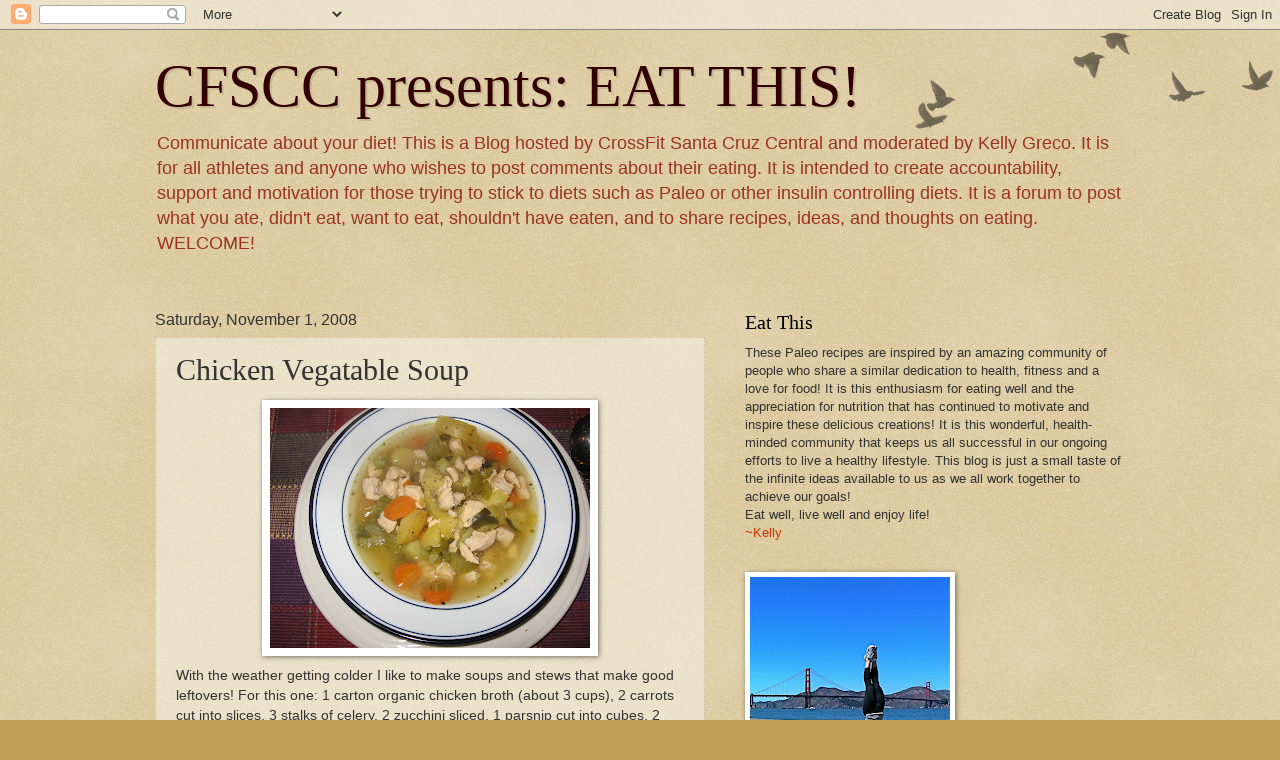

--- FILE ---
content_type: text/html; charset=UTF-8
request_url: https://cfscceat.blogspot.com/2008/11/chicken-vegatable-soup.html?showComment=1225685520000
body_size: 14138
content:
<!DOCTYPE html>
<html class='v2' dir='ltr' lang='en'>
<head>
<link href='https://www.blogger.com/static/v1/widgets/335934321-css_bundle_v2.css' rel='stylesheet' type='text/css'/>
<meta content='width=1100' name='viewport'/>
<meta content='text/html; charset=UTF-8' http-equiv='Content-Type'/>
<meta content='blogger' name='generator'/>
<link href='https://cfscceat.blogspot.com/favicon.ico' rel='icon' type='image/x-icon'/>
<link href='http://cfscceat.blogspot.com/2008/11/chicken-vegatable-soup.html' rel='canonical'/>
<link rel="alternate" type="application/atom+xml" title="CFSCC presents: EAT THIS! - Atom" href="https://cfscceat.blogspot.com/feeds/posts/default" />
<link rel="alternate" type="application/rss+xml" title="CFSCC presents: EAT THIS! - RSS" href="https://cfscceat.blogspot.com/feeds/posts/default?alt=rss" />
<link rel="service.post" type="application/atom+xml" title="CFSCC presents: EAT THIS! - Atom" href="https://www.blogger.com/feeds/7494964257918142100/posts/default" />

<link rel="alternate" type="application/atom+xml" title="CFSCC presents: EAT THIS! - Atom" href="https://cfscceat.blogspot.com/feeds/8485428085511468180/comments/default" />
<!--Can't find substitution for tag [blog.ieCssRetrofitLinks]-->
<link href='https://blogger.googleusercontent.com/img/b/R29vZ2xl/AVvXsEiAMDEoXNptR0OozL0ScSXg6XJ1COxihWImjgvyIKQJAuowc5AikuMu4IV7MK8tW58qW5nsZjJ3953NbA72POGyMay1dMoXjhf7c26OxZqjmABRTuG8QAUw2Uw1qTtVnO-eYTeQ_sRLBGPa/s320/IMG_1457.JPG' rel='image_src'/>
<meta content='http://cfscceat.blogspot.com/2008/11/chicken-vegatable-soup.html' property='og:url'/>
<meta content='Chicken Vegatable Soup' property='og:title'/>
<meta content=' With the weather getting colder I like to make soups and stews that make good leftovers!  For this one: 1 carton organic chicken broth (abo...' property='og:description'/>
<meta content='https://blogger.googleusercontent.com/img/b/R29vZ2xl/AVvXsEiAMDEoXNptR0OozL0ScSXg6XJ1COxihWImjgvyIKQJAuowc5AikuMu4IV7MK8tW58qW5nsZjJ3953NbA72POGyMay1dMoXjhf7c26OxZqjmABRTuG8QAUw2Uw1qTtVnO-eYTeQ_sRLBGPa/w1200-h630-p-k-no-nu/IMG_1457.JPG' property='og:image'/>
<title>CFSCC presents: EAT THIS!: Chicken Vegatable Soup</title>
<style id='page-skin-1' type='text/css'><!--
/*
-----------------------------------------------
Blogger Template Style
Name:     Watermark
Designer: Blogger
URL:      www.blogger.com
----------------------------------------------- */
/* Use this with templates/1ktemplate-*.html */
/* Content
----------------------------------------------- */
body {
font: normal normal 14px Arial, Tahoma, Helvetica, FreeSans, sans-serif;
color: #333333;
background: #c0a154 url(https://resources.blogblog.com/blogblog/data/1kt/watermark/body_background_birds.png) repeat scroll top left;
}
html body .content-outer {
min-width: 0;
max-width: 100%;
width: 100%;
}
.content-outer {
font-size: 92%;
}
a:link {
text-decoration:none;
color: #cc3300;
}
a:visited {
text-decoration:none;
color: #993222;
}
a:hover {
text-decoration:underline;
color: #ff3200;
}
.body-fauxcolumns .cap-top {
margin-top: 30px;
background: transparent url(https://resources.blogblog.com/blogblog/data/1kt/watermark/body_overlay_birds.png) no-repeat scroll top right;
height: 121px;
}
.content-inner {
padding: 0;
}
/* Header
----------------------------------------------- */
.header-inner .Header .titlewrapper,
.header-inner .Header .descriptionwrapper {
padding-left: 20px;
padding-right: 20px;
}
.Header h1 {
font: normal normal 60px Georgia, Utopia, 'Palatino Linotype', Palatino, serif;
color: #330000;
text-shadow: 2px 2px rgba(0, 0, 0, .1);
}
.Header h1 a {
color: #330000;
}
.Header .description {
font-size: 140%;
color: #993222;
}
/* Tabs
----------------------------------------------- */
.tabs-inner .section {
margin: 0 20px;
}
.tabs-inner .PageList, .tabs-inner .LinkList, .tabs-inner .Labels {
margin-left: -11px;
margin-right: -11px;
background-color: transparent;
border-top: 0 solid #ffffff;
border-bottom: 0 solid #ffffff;
-moz-box-shadow: 0 0 0 rgba(0, 0, 0, .3);
-webkit-box-shadow: 0 0 0 rgba(0, 0, 0, .3);
-goog-ms-box-shadow: 0 0 0 rgba(0, 0, 0, .3);
box-shadow: 0 0 0 rgba(0, 0, 0, .3);
}
.tabs-inner .PageList .widget-content,
.tabs-inner .LinkList .widget-content,
.tabs-inner .Labels .widget-content {
margin: -3px -11px;
background: transparent none  no-repeat scroll right;
}
.tabs-inner .widget ul {
padding: 2px 25px;
max-height: 34px;
background: transparent none no-repeat scroll left;
}
.tabs-inner .widget li {
border: none;
}
.tabs-inner .widget li a {
display: inline-block;
padding: .25em 1em;
font: normal normal 20px Georgia, Utopia, 'Palatino Linotype', Palatino, serif;
color: #cc3300;
border-right: 1px solid #c0a154;
}
.tabs-inner .widget li:first-child a {
border-left: 1px solid #c0a154;
}
.tabs-inner .widget li.selected a, .tabs-inner .widget li a:hover {
color: #000000;
}
/* Headings
----------------------------------------------- */
h2 {
font: normal normal 20px Georgia, Utopia, 'Palatino Linotype', Palatino, serif;
color: #000000;
margin: 0 0 .5em;
}
h2.date-header {
font: normal normal 16px Arial, Tahoma, Helvetica, FreeSans, sans-serif;
color: #333333;
}
/* Main
----------------------------------------------- */
.main-inner .column-center-inner,
.main-inner .column-left-inner,
.main-inner .column-right-inner {
padding: 0 5px;
}
.main-outer {
margin-top: 0;
background: transparent none no-repeat scroll top left;
}
.main-inner {
padding-top: 30px;
}
.main-cap-top {
position: relative;
}
.main-cap-top .cap-right {
position: absolute;
height: 0;
width: 100%;
bottom: 0;
background: transparent none repeat-x scroll bottom center;
}
.main-cap-top .cap-left {
position: absolute;
height: 245px;
width: 280px;
right: 0;
bottom: 0;
background: transparent none no-repeat scroll bottom left;
}
/* Posts
----------------------------------------------- */
.post-outer {
padding: 15px 20px;
margin: 0 0 25px;
background: transparent url(https://resources.blogblog.com/blogblog/data/1kt/watermark/post_background_birds.png) repeat scroll top left;
_background-image: none;
border: dotted 1px #ccbb99;
-moz-box-shadow: 0 0 0 rgba(0, 0, 0, .1);
-webkit-box-shadow: 0 0 0 rgba(0, 0, 0, .1);
-goog-ms-box-shadow: 0 0 0 rgba(0, 0, 0, .1);
box-shadow: 0 0 0 rgba(0, 0, 0, .1);
}
h3.post-title {
font: normal normal 30px Georgia, Utopia, 'Palatino Linotype', Palatino, serif;
margin: 0;
}
.comments h4 {
font: normal normal 30px Georgia, Utopia, 'Palatino Linotype', Palatino, serif;
margin: 1em 0 0;
}
.post-body {
font-size: 105%;
line-height: 1.5;
position: relative;
}
.post-header {
margin: 0 0 1em;
color: #330000;
}
.post-footer {
margin: 10px 0 0;
padding: 10px 0 0;
color: #330000;
border-top: dashed 1px #777777;
}
#blog-pager {
font-size: 140%
}
#comments .comment-author {
padding-top: 1.5em;
border-top: dashed 1px #777777;
background-position: 0 1.5em;
}
#comments .comment-author:first-child {
padding-top: 0;
border-top: none;
}
.avatar-image-container {
margin: .2em 0 0;
}
/* Comments
----------------------------------------------- */
.comments .comments-content .icon.blog-author {
background-repeat: no-repeat;
background-image: url([data-uri]);
}
.comments .comments-content .loadmore a {
border-top: 1px solid #777777;
border-bottom: 1px solid #777777;
}
.comments .continue {
border-top: 2px solid #777777;
}
/* Widgets
----------------------------------------------- */
.widget ul, .widget #ArchiveList ul.flat {
padding: 0;
list-style: none;
}
.widget ul li, .widget #ArchiveList ul.flat li {
padding: .35em 0;
text-indent: 0;
border-top: dashed 1px #777777;
}
.widget ul li:first-child, .widget #ArchiveList ul.flat li:first-child {
border-top: none;
}
.widget .post-body ul {
list-style: disc;
}
.widget .post-body ul li {
border: none;
}
.widget .zippy {
color: #777777;
}
.post-body img, .post-body .tr-caption-container, .Profile img, .Image img,
.BlogList .item-thumbnail img {
padding: 5px;
background: #fff;
-moz-box-shadow: 1px 1px 5px rgba(0, 0, 0, .5);
-webkit-box-shadow: 1px 1px 5px rgba(0, 0, 0, .5);
-goog-ms-box-shadow: 1px 1px 5px rgba(0, 0, 0, .5);
box-shadow: 1px 1px 5px rgba(0, 0, 0, .5);
}
.post-body img, .post-body .tr-caption-container {
padding: 8px;
}
.post-body .tr-caption-container {
color: #333333;
}
.post-body .tr-caption-container img {
padding: 0;
background: transparent;
border: none;
-moz-box-shadow: 0 0 0 rgba(0, 0, 0, .1);
-webkit-box-shadow: 0 0 0 rgba(0, 0, 0, .1);
-goog-ms-box-shadow: 0 0 0 rgba(0, 0, 0, .1);
box-shadow: 0 0 0 rgba(0, 0, 0, .1);
}
/* Footer
----------------------------------------------- */
.footer-outer {
color:#ccbb99;
background: #330000 url(https://resources.blogblog.com/blogblog/data/1kt/watermark/body_background_navigator.png) repeat scroll top left;
}
.footer-outer a {
color: #ff7755;
}
.footer-outer a:visited {
color: #dd5432;
}
.footer-outer a:hover {
color: #ff9977;
}
.footer-outer .widget h2 {
color: #eeddbb;
}
/* Mobile
----------------------------------------------- */
body.mobile  {
background-size: 100% auto;
}
.mobile .body-fauxcolumn-outer {
background: transparent none repeat scroll top left;
}
html .mobile .mobile-date-outer {
border-bottom: none;
background: transparent url(https://resources.blogblog.com/blogblog/data/1kt/watermark/post_background_birds.png) repeat scroll top left;
_background-image: none;
margin-bottom: 10px;
}
.mobile .main-inner .date-outer {
padding: 0;
}
.mobile .main-inner .date-header {
margin: 10px;
}
.mobile .main-cap-top {
z-index: -1;
}
.mobile .content-outer {
font-size: 100%;
}
.mobile .post-outer {
padding: 10px;
}
.mobile .main-cap-top .cap-left {
background: transparent none no-repeat scroll bottom left;
}
.mobile .body-fauxcolumns .cap-top {
margin: 0;
}
.mobile-link-button {
background: transparent url(https://resources.blogblog.com/blogblog/data/1kt/watermark/post_background_birds.png) repeat scroll top left;
}
.mobile-link-button a:link, .mobile-link-button a:visited {
color: #cc3300;
}
.mobile-index-date .date-header {
color: #333333;
}
.mobile-index-contents {
color: #333333;
}
.mobile .tabs-inner .section {
margin: 0;
}
.mobile .tabs-inner .PageList {
margin-left: 0;
margin-right: 0;
}
.mobile .tabs-inner .PageList .widget-content {
margin: 0;
color: #000000;
background: transparent url(https://resources.blogblog.com/blogblog/data/1kt/watermark/post_background_birds.png) repeat scroll top left;
}
.mobile .tabs-inner .PageList .widget-content .pagelist-arrow {
border-left: 1px solid #c0a154;
}

--></style>
<style id='template-skin-1' type='text/css'><!--
body {
min-width: 1010px;
}
.content-outer, .content-fauxcolumn-outer, .region-inner {
min-width: 1010px;
max-width: 1010px;
_width: 1010px;
}
.main-inner .columns {
padding-left: 0;
padding-right: 420px;
}
.main-inner .fauxcolumn-center-outer {
left: 0;
right: 420px;
/* IE6 does not respect left and right together */
_width: expression(this.parentNode.offsetWidth -
parseInt("0") -
parseInt("420px") + 'px');
}
.main-inner .fauxcolumn-left-outer {
width: 0;
}
.main-inner .fauxcolumn-right-outer {
width: 420px;
}
.main-inner .column-left-outer {
width: 0;
right: 100%;
margin-left: -0;
}
.main-inner .column-right-outer {
width: 420px;
margin-right: -420px;
}
#layout {
min-width: 0;
}
#layout .content-outer {
min-width: 0;
width: 800px;
}
#layout .region-inner {
min-width: 0;
width: auto;
}
body#layout div.add_widget {
padding: 8px;
}
body#layout div.add_widget a {
margin-left: 32px;
}
--></style>
<link href='https://www.blogger.com/dyn-css/authorization.css?targetBlogID=7494964257918142100&amp;zx=60bef952-d2a6-4de2-a2f1-d055e9fa23d1' media='none' onload='if(media!=&#39;all&#39;)media=&#39;all&#39;' rel='stylesheet'/><noscript><link href='https://www.blogger.com/dyn-css/authorization.css?targetBlogID=7494964257918142100&amp;zx=60bef952-d2a6-4de2-a2f1-d055e9fa23d1' rel='stylesheet'/></noscript>
<meta name='google-adsense-platform-account' content='ca-host-pub-1556223355139109'/>
<meta name='google-adsense-platform-domain' content='blogspot.com'/>

</head>
<body class='loading variant-birds'>
<div class='navbar section' id='navbar' name='Navbar'><div class='widget Navbar' data-version='1' id='Navbar1'><script type="text/javascript">
    function setAttributeOnload(object, attribute, val) {
      if(window.addEventListener) {
        window.addEventListener('load',
          function(){ object[attribute] = val; }, false);
      } else {
        window.attachEvent('onload', function(){ object[attribute] = val; });
      }
    }
  </script>
<div id="navbar-iframe-container"></div>
<script type="text/javascript" src="https://apis.google.com/js/platform.js"></script>
<script type="text/javascript">
      gapi.load("gapi.iframes:gapi.iframes.style.bubble", function() {
        if (gapi.iframes && gapi.iframes.getContext) {
          gapi.iframes.getContext().openChild({
              url: 'https://www.blogger.com/navbar/7494964257918142100?po\x3d8485428085511468180\x26origin\x3dhttps://cfscceat.blogspot.com',
              where: document.getElementById("navbar-iframe-container"),
              id: "navbar-iframe"
          });
        }
      });
    </script><script type="text/javascript">
(function() {
var script = document.createElement('script');
script.type = 'text/javascript';
script.src = '//pagead2.googlesyndication.com/pagead/js/google_top_exp.js';
var head = document.getElementsByTagName('head')[0];
if (head) {
head.appendChild(script);
}})();
</script>
</div></div>
<div class='body-fauxcolumns'>
<div class='fauxcolumn-outer body-fauxcolumn-outer'>
<div class='cap-top'>
<div class='cap-left'></div>
<div class='cap-right'></div>
</div>
<div class='fauxborder-left'>
<div class='fauxborder-right'></div>
<div class='fauxcolumn-inner'>
</div>
</div>
<div class='cap-bottom'>
<div class='cap-left'></div>
<div class='cap-right'></div>
</div>
</div>
</div>
<div class='content'>
<div class='content-fauxcolumns'>
<div class='fauxcolumn-outer content-fauxcolumn-outer'>
<div class='cap-top'>
<div class='cap-left'></div>
<div class='cap-right'></div>
</div>
<div class='fauxborder-left'>
<div class='fauxborder-right'></div>
<div class='fauxcolumn-inner'>
</div>
</div>
<div class='cap-bottom'>
<div class='cap-left'></div>
<div class='cap-right'></div>
</div>
</div>
</div>
<div class='content-outer'>
<div class='content-cap-top cap-top'>
<div class='cap-left'></div>
<div class='cap-right'></div>
</div>
<div class='fauxborder-left content-fauxborder-left'>
<div class='fauxborder-right content-fauxborder-right'></div>
<div class='content-inner'>
<header>
<div class='header-outer'>
<div class='header-cap-top cap-top'>
<div class='cap-left'></div>
<div class='cap-right'></div>
</div>
<div class='fauxborder-left header-fauxborder-left'>
<div class='fauxborder-right header-fauxborder-right'></div>
<div class='region-inner header-inner'>
<div class='header section' id='header' name='Header'><div class='widget Header' data-version='1' id='Header1'>
<div id='header-inner'>
<div class='titlewrapper'>
<h1 class='title'>
<a href='https://cfscceat.blogspot.com/'>
CFSCC presents: EAT THIS!
</a>
</h1>
</div>
<div class='descriptionwrapper'>
<p class='description'><span>Communicate about your diet!

This is a Blog hosted by CrossFit Santa Cruz Central and moderated by Kelly Greco. It is for all athletes and anyone who wishes to post comments about their eating. It is intended to create accountability, support and motivation for those trying to stick to diets such as Paleo or other insulin controlling diets. It is a forum to post what you ate, didn't eat, want to eat, shouldn't have eaten, and to share recipes, ideas, and thoughts on eating. 
WELCOME!</span></p>
</div>
</div>
</div></div>
</div>
</div>
<div class='header-cap-bottom cap-bottom'>
<div class='cap-left'></div>
<div class='cap-right'></div>
</div>
</div>
</header>
<div class='tabs-outer'>
<div class='tabs-cap-top cap-top'>
<div class='cap-left'></div>
<div class='cap-right'></div>
</div>
<div class='fauxborder-left tabs-fauxborder-left'>
<div class='fauxborder-right tabs-fauxborder-right'></div>
<div class='region-inner tabs-inner'>
<div class='tabs no-items section' id='crosscol' name='Cross-Column'></div>
<div class='tabs no-items section' id='crosscol-overflow' name='Cross-Column 2'></div>
</div>
</div>
<div class='tabs-cap-bottom cap-bottom'>
<div class='cap-left'></div>
<div class='cap-right'></div>
</div>
</div>
<div class='main-outer'>
<div class='main-cap-top cap-top'>
<div class='cap-left'></div>
<div class='cap-right'></div>
</div>
<div class='fauxborder-left main-fauxborder-left'>
<div class='fauxborder-right main-fauxborder-right'></div>
<div class='region-inner main-inner'>
<div class='columns fauxcolumns'>
<div class='fauxcolumn-outer fauxcolumn-center-outer'>
<div class='cap-top'>
<div class='cap-left'></div>
<div class='cap-right'></div>
</div>
<div class='fauxborder-left'>
<div class='fauxborder-right'></div>
<div class='fauxcolumn-inner'>
</div>
</div>
<div class='cap-bottom'>
<div class='cap-left'></div>
<div class='cap-right'></div>
</div>
</div>
<div class='fauxcolumn-outer fauxcolumn-left-outer'>
<div class='cap-top'>
<div class='cap-left'></div>
<div class='cap-right'></div>
</div>
<div class='fauxborder-left'>
<div class='fauxborder-right'></div>
<div class='fauxcolumn-inner'>
</div>
</div>
<div class='cap-bottom'>
<div class='cap-left'></div>
<div class='cap-right'></div>
</div>
</div>
<div class='fauxcolumn-outer fauxcolumn-right-outer'>
<div class='cap-top'>
<div class='cap-left'></div>
<div class='cap-right'></div>
</div>
<div class='fauxborder-left'>
<div class='fauxborder-right'></div>
<div class='fauxcolumn-inner'>
</div>
</div>
<div class='cap-bottom'>
<div class='cap-left'></div>
<div class='cap-right'></div>
</div>
</div>
<!-- corrects IE6 width calculation -->
<div class='columns-inner'>
<div class='column-center-outer'>
<div class='column-center-inner'>
<div class='main section' id='main' name='Main'><div class='widget Blog' data-version='1' id='Blog1'>
<div class='blog-posts hfeed'>

          <div class="date-outer">
        
<h2 class='date-header'><span>Saturday, November 1, 2008</span></h2>

          <div class="date-posts">
        
<div class='post-outer'>
<div class='post hentry uncustomized-post-template' itemprop='blogPost' itemscope='itemscope' itemtype='http://schema.org/BlogPosting'>
<meta content='https://blogger.googleusercontent.com/img/b/R29vZ2xl/AVvXsEiAMDEoXNptR0OozL0ScSXg6XJ1COxihWImjgvyIKQJAuowc5AikuMu4IV7MK8tW58qW5nsZjJ3953NbA72POGyMay1dMoXjhf7c26OxZqjmABRTuG8QAUw2Uw1qTtVnO-eYTeQ_sRLBGPa/s320/IMG_1457.JPG' itemprop='image_url'/>
<meta content='7494964257918142100' itemprop='blogId'/>
<meta content='8485428085511468180' itemprop='postId'/>
<a name='8485428085511468180'></a>
<h3 class='post-title entry-title' itemprop='name'>
Chicken Vegatable Soup
</h3>
<div class='post-header'>
<div class='post-header-line-1'></div>
</div>
<div class='post-body entry-content' id='post-body-8485428085511468180' itemprop='description articleBody'>
<a href="https://blogger.googleusercontent.com/img/b/R29vZ2xl/AVvXsEiAMDEoXNptR0OozL0ScSXg6XJ1COxihWImjgvyIKQJAuowc5AikuMu4IV7MK8tW58qW5nsZjJ3953NbA72POGyMay1dMoXjhf7c26OxZqjmABRTuG8QAUw2Uw1qTtVnO-eYTeQ_sRLBGPa/s1600-h/IMG_1457.JPG"><img alt="" border="0" id="BLOGGER_PHOTO_ID_5263876522565111746" src="https://blogger.googleusercontent.com/img/b/R29vZ2xl/AVvXsEiAMDEoXNptR0OozL0ScSXg6XJ1COxihWImjgvyIKQJAuowc5AikuMu4IV7MK8tW58qW5nsZjJ3953NbA72POGyMay1dMoXjhf7c26OxZqjmABRTuG8QAUw2Uw1qTtVnO-eYTeQ_sRLBGPa/s320/IMG_1457.JPG" style="DISPLAY: block; MARGIN: 0px auto 10px; WIDTH: 320px; CURSOR: hand; HEIGHT: 240px; TEXT-ALIGN: center" /></a> With the weather getting colder I like to make soups and stews that make good leftovers!  For this one: 1 carton organic chicken broth (about 3 cups), 2 carrots cut into slices, 3 stalks of celery, 2 zucchini sliced, 1 parsnip cut into cubes, 2 chicken breasts cooked and diced.   You can either put ingredients into a crockpot and cook slowly or simmer on the stove for about 2 hours over low heat.  You will need to add fat to this to balance it, but I figure it at about 3 blocks for 2 cups. <br />Post thoughts to comments.<br /><br /><div></div>
<div style='clear: both;'></div>
</div>
<div class='post-footer'>
<div class='post-footer-line post-footer-line-1'>
<span class='post-author vcard'>
Posted by
<span class='fn' itemprop='author' itemscope='itemscope' itemtype='http://schema.org/Person'>
<meta content='https://www.blogger.com/profile/13682875927286462172' itemprop='url'/>
<a class='g-profile' href='https://www.blogger.com/profile/13682875927286462172' rel='author' title='author profile'>
<span itemprop='name'>michele</span>
</a>
</span>
</span>
<span class='post-timestamp'>
at
<meta content='http://cfscceat.blogspot.com/2008/11/chicken-vegatable-soup.html' itemprop='url'/>
<a class='timestamp-link' href='https://cfscceat.blogspot.com/2008/11/chicken-vegatable-soup.html' rel='bookmark' title='permanent link'><abbr class='published' itemprop='datePublished' title='2008-11-01T19:08:00-07:00'>7:08&#8239;PM</abbr></a>
</span>
<span class='post-comment-link'>
</span>
<span class='post-icons'>
<span class='item-control blog-admin pid-1096595298'>
<a href='https://www.blogger.com/post-edit.g?blogID=7494964257918142100&postID=8485428085511468180&from=pencil' title='Edit Post'>
<img alt='' class='icon-action' height='18' src='https://resources.blogblog.com/img/icon18_edit_allbkg.gif' width='18'/>
</a>
</span>
</span>
<div class='post-share-buttons goog-inline-block'>
<a class='goog-inline-block share-button sb-email' href='https://www.blogger.com/share-post.g?blogID=7494964257918142100&postID=8485428085511468180&target=email' target='_blank' title='Email This'><span class='share-button-link-text'>Email This</span></a><a class='goog-inline-block share-button sb-blog' href='https://www.blogger.com/share-post.g?blogID=7494964257918142100&postID=8485428085511468180&target=blog' onclick='window.open(this.href, "_blank", "height=270,width=475"); return false;' target='_blank' title='BlogThis!'><span class='share-button-link-text'>BlogThis!</span></a><a class='goog-inline-block share-button sb-twitter' href='https://www.blogger.com/share-post.g?blogID=7494964257918142100&postID=8485428085511468180&target=twitter' target='_blank' title='Share to X'><span class='share-button-link-text'>Share to X</span></a><a class='goog-inline-block share-button sb-facebook' href='https://www.blogger.com/share-post.g?blogID=7494964257918142100&postID=8485428085511468180&target=facebook' onclick='window.open(this.href, "_blank", "height=430,width=640"); return false;' target='_blank' title='Share to Facebook'><span class='share-button-link-text'>Share to Facebook</span></a><a class='goog-inline-block share-button sb-pinterest' href='https://www.blogger.com/share-post.g?blogID=7494964257918142100&postID=8485428085511468180&target=pinterest' target='_blank' title='Share to Pinterest'><span class='share-button-link-text'>Share to Pinterest</span></a>
</div>
</div>
<div class='post-footer-line post-footer-line-2'>
<span class='post-labels'>
</span>
</div>
<div class='post-footer-line post-footer-line-3'>
<span class='post-location'>
</span>
</div>
</div>
</div>
<div class='comments' id='comments'>
<a name='comments'></a>
<h4>4 comments:</h4>
<div id='Blog1_comments-block-wrapper'>
<dl class='avatar-comment-indent' id='comments-block'>
<dt class='comment-author ' id='c7630606866443277189'>
<a name='c7630606866443277189'></a>
<div class="avatar-image-container vcard"><span dir="ltr"><a href="https://www.blogger.com/profile/15143197103434268000" target="" rel="nofollow" onclick="" class="avatar-hovercard" id="av-7630606866443277189-15143197103434268000"><img src="https://resources.blogblog.com/img/blank.gif" width="35" height="35" class="delayLoad" style="display: none;" longdesc="//4.bp.blogspot.com/_kXIykvVfAMc/SXpX7j9lVyI/AAAAAAAACLc/ddSe_gpVPVw/S45-s35/PC100032.jpg" alt="" title="CT Kirks">

<noscript><img src="//4.bp.blogspot.com/_kXIykvVfAMc/SXpX7j9lVyI/AAAAAAAACLc/ddSe_gpVPVw/S45-s35/PC100032.jpg" width="35" height="35" class="photo" alt=""></noscript></a></span></div>
<a href='https://www.blogger.com/profile/15143197103434268000' rel='nofollow'>CT Kirks</a>
said...
</dt>
<dd class='comment-body' id='Blog1_cmt-7630606866443277189'>
<p>
Thanks for the soup tip.  I will make this tomorrow.  This fits in with the Robb Wolf shopping list and is something the kids will eat too!<BR/><BR/>It is the end of day one.  I like your suggestion about making stuff that will turn into second and third meals.  My plan for the near term is to do a big shop tomorrow for the weeks vittles and do all the chopping, dicing, weighing and measuring so I have it at the ready.  I'm learning that advanced preparation is the key.<BR/><BR/>What I find really interesting are the hormonal surges I feel as I really clean up my eating.  I know this is a short term thing while my body tries to find balance, but it is really interesting to me how when I mindlessly eat and let stress control me how my choices are not in the best interest of my body.<BR/><BR/>I hope to have some recipes to share with you soon.  I'm planning on experimenting.<BR/><BR/>Cheers,<BR/>David
</p>
</dd>
<dd class='comment-footer'>
<span class='comment-timestamp'>
<a href='https://cfscceat.blogspot.com/2008/11/chicken-vegatable-soup.html?showComment=1225597560000#c7630606866443277189' title='comment permalink'>
November 1, 2008 at 8:46&#8239;PM
</a>
<span class='item-control blog-admin pid-616573539'>
<a class='comment-delete' href='https://www.blogger.com/comment/delete/7494964257918142100/7630606866443277189' title='Delete Comment'>
<img src='https://resources.blogblog.com/img/icon_delete13.gif'/>
</a>
</span>
</span>
</dd>
<dt class='comment-author ' id='c6425226413153527504'>
<a name='c6425226413153527504'></a>
<div class="avatar-image-container vcard"><span dir="ltr"><a href="https://www.blogger.com/profile/08373656548216911342" target="" rel="nofollow" onclick="" class="avatar-hovercard" id="av-6425226413153527504-08373656548216911342"><img src="https://resources.blogblog.com/img/blank.gif" width="35" height="35" class="delayLoad" style="display: none;" longdesc="//blogger.googleusercontent.com/img/b/R29vZ2xl/AVvXsEh1lEFi1s39HGOqQmf7Q3-Qb0LlEzaeyy25AiIi4QxWYVoZwKNiJWL0ibcPe7IfgBVT99CEoIbMuhV-XDssI1xhI3Vr57iNrEyTSoIN69qsnuHNmyeldIz6pIT2_G7DSNU/s45-c/wolf_coffee.jpg" alt="" title="Jonny V.">

<noscript><img src="//blogger.googleusercontent.com/img/b/R29vZ2xl/AVvXsEh1lEFi1s39HGOqQmf7Q3-Qb0LlEzaeyy25AiIi4QxWYVoZwKNiJWL0ibcPe7IfgBVT99CEoIbMuhV-XDssI1xhI3Vr57iNrEyTSoIN69qsnuHNmyeldIz6pIT2_G7DSNU/s45-c/wolf_coffee.jpg" width="35" height="35" class="photo" alt=""></noscript></a></span></div>
<a href='https://www.blogger.com/profile/08373656548216911342' rel='nofollow'>Jonny V.</a>
said...
</dt>
<dd class='comment-body' id='Blog1_cmt-6425226413153527504'>
<p>
Dave, you said it: preparation is KEY. When you don't have to think about what you're going to eat at the time of eating, it is much easier not to stray. It's when you're hungry and you don't have something good ready that you wander into dangerous territory.<BR/><BR/>Jon
</p>
</dd>
<dd class='comment-footer'>
<span class='comment-timestamp'>
<a href='https://cfscceat.blogspot.com/2008/11/chicken-vegatable-soup.html?showComment=1225685520000#c6425226413153527504' title='comment permalink'>
November 2, 2008 at 8:12&#8239;PM
</a>
<span class='item-control blog-admin pid-1525589587'>
<a class='comment-delete' href='https://www.blogger.com/comment/delete/7494964257918142100/6425226413153527504' title='Delete Comment'>
<img src='https://resources.blogblog.com/img/icon_delete13.gif'/>
</a>
</span>
</span>
</dd>
<dt class='comment-author ' id='c3922759853326590261'>
<a name='c3922759853326590261'></a>
<div class="avatar-image-container vcard"><span dir="ltr"><a href="https://www.blogger.com/profile/08373656548216911342" target="" rel="nofollow" onclick="" class="avatar-hovercard" id="av-3922759853326590261-08373656548216911342"><img src="https://resources.blogblog.com/img/blank.gif" width="35" height="35" class="delayLoad" style="display: none;" longdesc="//blogger.googleusercontent.com/img/b/R29vZ2xl/AVvXsEh1lEFi1s39HGOqQmf7Q3-Qb0LlEzaeyy25AiIi4QxWYVoZwKNiJWL0ibcPe7IfgBVT99CEoIbMuhV-XDssI1xhI3Vr57iNrEyTSoIN69qsnuHNmyeldIz6pIT2_G7DSNU/s45-c/wolf_coffee.jpg" alt="" title="Jonny V.">

<noscript><img src="//blogger.googleusercontent.com/img/b/R29vZ2xl/AVvXsEh1lEFi1s39HGOqQmf7Q3-Qb0LlEzaeyy25AiIi4QxWYVoZwKNiJWL0ibcPe7IfgBVT99CEoIbMuhV-XDssI1xhI3Vr57iNrEyTSoIN69qsnuHNmyeldIz6pIT2_G7DSNU/s45-c/wolf_coffee.jpg" width="35" height="35" class="photo" alt=""></noscript></a></span></div>
<a href='https://www.blogger.com/profile/08373656548216911342' rel='nofollow'>Jonny V.</a>
said...
</dt>
<dd class='comment-body' id='Blog1_cmt-3922759853326590261'>
<p>
Also Dave, where is Robb Wolf's shopping list? I can't find it. Thanks, Jon
</p>
</dd>
<dd class='comment-footer'>
<span class='comment-timestamp'>
<a href='https://cfscceat.blogspot.com/2008/11/chicken-vegatable-soup.html?showComment=1225685880000#c3922759853326590261' title='comment permalink'>
November 2, 2008 at 8:18&#8239;PM
</a>
<span class='item-control blog-admin pid-1525589587'>
<a class='comment-delete' href='https://www.blogger.com/comment/delete/7494964257918142100/3922759853326590261' title='Delete Comment'>
<img src='https://resources.blogblog.com/img/icon_delete13.gif'/>
</a>
</span>
</span>
</dd>
<dt class='comment-author ' id='c7677060907105743191'>
<a name='c7677060907105743191'></a>
<div class="avatar-image-container vcard"><span dir="ltr"><a href="https://www.blogger.com/profile/15143197103434268000" target="" rel="nofollow" onclick="" class="avatar-hovercard" id="av-7677060907105743191-15143197103434268000"><img src="https://resources.blogblog.com/img/blank.gif" width="35" height="35" class="delayLoad" style="display: none;" longdesc="//4.bp.blogspot.com/_kXIykvVfAMc/SXpX7j9lVyI/AAAAAAAACLc/ddSe_gpVPVw/S45-s35/PC100032.jpg" alt="" title="CT Kirks">

<noscript><img src="//4.bp.blogspot.com/_kXIykvVfAMc/SXpX7j9lVyI/AAAAAAAACLc/ddSe_gpVPVw/S45-s35/PC100032.jpg" width="35" height="35" class="photo" alt=""></noscript></a></span></div>
<a href='https://www.blogger.com/profile/15143197103434268000' rel='nofollow'>CT Kirks</a>
said...
</dt>
<dd class='comment-body' id='Blog1_cmt-7677060907105743191'>
<p>
Hey Jonny,  the shopping list is here:  http://robbwolf.com/?p=71<BR/><BR/>Let me warn you, no beer!  Oh well, it is only a month.<BR/><BR/>Cheers
</p>
</dd>
<dd class='comment-footer'>
<span class='comment-timestamp'>
<a href='https://cfscceat.blogspot.com/2008/11/chicken-vegatable-soup.html?showComment=1225765380000#c7677060907105743191' title='comment permalink'>
November 3, 2008 at 6:23&#8239;PM
</a>
<span class='item-control blog-admin pid-616573539'>
<a class='comment-delete' href='https://www.blogger.com/comment/delete/7494964257918142100/7677060907105743191' title='Delete Comment'>
<img src='https://resources.blogblog.com/img/icon_delete13.gif'/>
</a>
</span>
</span>
</dd>
</dl>
</div>
<p class='comment-footer'>
<a href='https://www.blogger.com/comment/fullpage/post/7494964257918142100/8485428085511468180' onclick=''>Post a Comment</a>
</p>
</div>
</div>

        </div></div>
      
</div>
<div class='blog-pager' id='blog-pager'>
<span id='blog-pager-newer-link'>
<a class='blog-pager-newer-link' href='https://cfscceat.blogspot.com/2008/11/white-bean-and-chicken-chili.html' id='Blog1_blog-pager-newer-link' title='Newer Post'>Newer Post</a>
</span>
<span id='blog-pager-older-link'>
<a class='blog-pager-older-link' href='https://cfscceat.blogspot.com/2008/10/happy-halloween.html' id='Blog1_blog-pager-older-link' title='Older Post'>Older Post</a>
</span>
<a class='home-link' href='https://cfscceat.blogspot.com/'>Home</a>
</div>
<div class='clear'></div>
<div class='post-feeds'>
<div class='feed-links'>
Subscribe to:
<a class='feed-link' href='https://cfscceat.blogspot.com/feeds/8485428085511468180/comments/default' target='_blank' type='application/atom+xml'>Post Comments (Atom)</a>
</div>
</div>
</div><div class='widget Image' data-version='1' id='Image2'>
<div class='widget-content'>
<img alt='' height='36' id='Image2_img' src='https://blogger.googleusercontent.com/img/b/R29vZ2xl/AVvXsEhVfTrG-B58VP7EROa4ZHYNEAn7WuWw_S88OJEgMrpf8uqbZQgR_M-Jug9Hf4BFUxXtUef6LoER44_f6qNxInW0Ypm9saZvrZKZnBQM6a21JgL9uATff4suhZOCF9t1RHdHYO4onGSP7rM/s150/mavericks5_small.jpg' width='150'/>
<br/>
<span class='caption'>CrossFit Santa Cruz Central</span>
</div>
<div class='clear'></div>
</div></div>
</div>
</div>
<div class='column-left-outer'>
<div class='column-left-inner'>
<aside>
</aside>
</div>
</div>
<div class='column-right-outer'>
<div class='column-right-inner'>
<aside>
<div class='sidebar section' id='sidebar-right-1'><div class='widget Text' data-version='1' id='Text1'>
<h2 class='title'>Eat This</h2>
<div class='widget-content'>
These Paleo recipes are inspired by an amazing community of people who share a similar dedication to health, fitness and a love for food! It is this enthusiasm for eating well and the appreciation for nutrition that has continued to motivate and inspire these delicious creations! It is this wonderful, health-minded community that keeps us all successful in our ongoing efforts to live a healthy lifestyle. This blog is just a small taste of the infinite ideas available to us as we all work together to achieve our goals! <div>Eat well, live well and enjoy life!</div><div><a href="//www.blogger.com/profile/16762741533472860072">~Kelly</a></div>
</div>
<div class='clear'></div>
</div><div class='widget Image' data-version='1' id='Image3'>
<div class='widget-content'>
<a href="//www.blogger.com/profile/16762741533472860072">
<img alt='' height='300' id='Image3_img' src='https://blogger.googleusercontent.com/img/b/R29vZ2xl/AVvXsEjDWcXh2DprqIDP3VYrMcH_31mokU4isN6tb6vGxHXJowh-kigVkRZW4Agb4lwueeJn7mE674Pj87c44qka2W0mqX1E_jhQ4H_4SuO-wK1S70wwUucVpWYKolql940uvynRD2U_kx6w3DOM/s300/IMG_0269.JPG' width='200'/>
</a>
<br/>
</div>
<div class='clear'></div>
</div><div class='widget LinkList' data-version='1' id='LinkList1'>
<h2>LINKS!</h2>
<div class='widget-content'>
<ul>
<li><a href='http://crossfitsantacruzcentral.com/'>CrossFit Santa Cruz Central (mothership to this blog)</a></li>
<li><a href='http://www.robbwolf.com/'>Robb Wolf: The Paleo Solution</a></li>
<li><a href='http://www.marksdailyapple.com/pepper-recipes/'>Mark's Daily Apple</a></li>
<li><a href='http://www.thepaleodiet.com/'>The Paleo Diet- Prof. Loren Cordain</a></li>
<li><a href='http://www.seaside-kitchen.com/'>Seaside Kitchen: Paleo Food - Present Day</a></li>
<li><a href='http://stevepaleo.blogspot.com/'>Steve's paleo-zone</a></li>
<li><a href='http://www.evolvefoods.com/'>Evolve Foods - Evolve Me</a></li>
<li><a href='http://whole9life.com/'>Whole 9</a></li>
<li><a href='http://www.coconutsecret.com/index.html'>Coconut Secret</a></li>
<li><a href='http://docs.google.com/Doc?docid=0AcXKfhzJaM3HZHIyOHR6el8xOWt3NTRwdmdy&hl=en'>Paleo Food List</a></li>
<li><a href='http://www.morrisgrassfed.com/index.htm'>Morris Grassfed Beef</a></li>
<li><a href='http://www.zonediet.com/Home/tabid/36/Default.aspx'>Official Zone Site</a></li>
</ul>
<div class='clear'></div>
</div>
</div><div class='widget BlogArchive' data-version='1' id='BlogArchive1'>
<h2>Blog Archive</h2>
<div class='widget-content'>
<div id='ArchiveList'>
<div id='BlogArchive1_ArchiveList'>
<ul class='hierarchy'>
<li class='archivedate collapsed'>
<a class='toggle' href='javascript:void(0)'>
<span class='zippy'>

        &#9658;&#160;
      
</span>
</a>
<a class='post-count-link' href='https://cfscceat.blogspot.com/2012/'>
2012
</a>
<span class='post-count' dir='ltr'>(9)</span>
<ul class='hierarchy'>
<li class='archivedate collapsed'>
<a class='toggle' href='javascript:void(0)'>
<span class='zippy'>

        &#9658;&#160;
      
</span>
</a>
<a class='post-count-link' href='https://cfscceat.blogspot.com/2012/09/'>
September
</a>
<span class='post-count' dir='ltr'>(1)</span>
</li>
</ul>
<ul class='hierarchy'>
<li class='archivedate collapsed'>
<a class='toggle' href='javascript:void(0)'>
<span class='zippy'>

        &#9658;&#160;
      
</span>
</a>
<a class='post-count-link' href='https://cfscceat.blogspot.com/2012/08/'>
August
</a>
<span class='post-count' dir='ltr'>(2)</span>
</li>
</ul>
<ul class='hierarchy'>
<li class='archivedate collapsed'>
<a class='toggle' href='javascript:void(0)'>
<span class='zippy'>

        &#9658;&#160;
      
</span>
</a>
<a class='post-count-link' href='https://cfscceat.blogspot.com/2012/04/'>
April
</a>
<span class='post-count' dir='ltr'>(1)</span>
</li>
</ul>
<ul class='hierarchy'>
<li class='archivedate collapsed'>
<a class='toggle' href='javascript:void(0)'>
<span class='zippy'>

        &#9658;&#160;
      
</span>
</a>
<a class='post-count-link' href='https://cfscceat.blogspot.com/2012/03/'>
March
</a>
<span class='post-count' dir='ltr'>(4)</span>
</li>
</ul>
<ul class='hierarchy'>
<li class='archivedate collapsed'>
<a class='toggle' href='javascript:void(0)'>
<span class='zippy'>

        &#9658;&#160;
      
</span>
</a>
<a class='post-count-link' href='https://cfscceat.blogspot.com/2012/02/'>
February
</a>
<span class='post-count' dir='ltr'>(1)</span>
</li>
</ul>
</li>
</ul>
<ul class='hierarchy'>
<li class='archivedate collapsed'>
<a class='toggle' href='javascript:void(0)'>
<span class='zippy'>

        &#9658;&#160;
      
</span>
</a>
<a class='post-count-link' href='https://cfscceat.blogspot.com/2011/'>
2011
</a>
<span class='post-count' dir='ltr'>(48)</span>
<ul class='hierarchy'>
<li class='archivedate collapsed'>
<a class='toggle' href='javascript:void(0)'>
<span class='zippy'>

        &#9658;&#160;
      
</span>
</a>
<a class='post-count-link' href='https://cfscceat.blogspot.com/2011/11/'>
November
</a>
<span class='post-count' dir='ltr'>(1)</span>
</li>
</ul>
<ul class='hierarchy'>
<li class='archivedate collapsed'>
<a class='toggle' href='javascript:void(0)'>
<span class='zippy'>

        &#9658;&#160;
      
</span>
</a>
<a class='post-count-link' href='https://cfscceat.blogspot.com/2011/10/'>
October
</a>
<span class='post-count' dir='ltr'>(2)</span>
</li>
</ul>
<ul class='hierarchy'>
<li class='archivedate collapsed'>
<a class='toggle' href='javascript:void(0)'>
<span class='zippy'>

        &#9658;&#160;
      
</span>
</a>
<a class='post-count-link' href='https://cfscceat.blogspot.com/2011/09/'>
September
</a>
<span class='post-count' dir='ltr'>(3)</span>
</li>
</ul>
<ul class='hierarchy'>
<li class='archivedate collapsed'>
<a class='toggle' href='javascript:void(0)'>
<span class='zippy'>

        &#9658;&#160;
      
</span>
</a>
<a class='post-count-link' href='https://cfscceat.blogspot.com/2011/08/'>
August
</a>
<span class='post-count' dir='ltr'>(2)</span>
</li>
</ul>
<ul class='hierarchy'>
<li class='archivedate collapsed'>
<a class='toggle' href='javascript:void(0)'>
<span class='zippy'>

        &#9658;&#160;
      
</span>
</a>
<a class='post-count-link' href='https://cfscceat.blogspot.com/2011/07/'>
July
</a>
<span class='post-count' dir='ltr'>(3)</span>
</li>
</ul>
<ul class='hierarchy'>
<li class='archivedate collapsed'>
<a class='toggle' href='javascript:void(0)'>
<span class='zippy'>

        &#9658;&#160;
      
</span>
</a>
<a class='post-count-link' href='https://cfscceat.blogspot.com/2011/06/'>
June
</a>
<span class='post-count' dir='ltr'>(5)</span>
</li>
</ul>
<ul class='hierarchy'>
<li class='archivedate collapsed'>
<a class='toggle' href='javascript:void(0)'>
<span class='zippy'>

        &#9658;&#160;
      
</span>
</a>
<a class='post-count-link' href='https://cfscceat.blogspot.com/2011/05/'>
May
</a>
<span class='post-count' dir='ltr'>(4)</span>
</li>
</ul>
<ul class='hierarchy'>
<li class='archivedate collapsed'>
<a class='toggle' href='javascript:void(0)'>
<span class='zippy'>

        &#9658;&#160;
      
</span>
</a>
<a class='post-count-link' href='https://cfscceat.blogspot.com/2011/04/'>
April
</a>
<span class='post-count' dir='ltr'>(5)</span>
</li>
</ul>
<ul class='hierarchy'>
<li class='archivedate collapsed'>
<a class='toggle' href='javascript:void(0)'>
<span class='zippy'>

        &#9658;&#160;
      
</span>
</a>
<a class='post-count-link' href='https://cfscceat.blogspot.com/2011/03/'>
March
</a>
<span class='post-count' dir='ltr'>(7)</span>
</li>
</ul>
<ul class='hierarchy'>
<li class='archivedate collapsed'>
<a class='toggle' href='javascript:void(0)'>
<span class='zippy'>

        &#9658;&#160;
      
</span>
</a>
<a class='post-count-link' href='https://cfscceat.blogspot.com/2011/02/'>
February
</a>
<span class='post-count' dir='ltr'>(5)</span>
</li>
</ul>
<ul class='hierarchy'>
<li class='archivedate collapsed'>
<a class='toggle' href='javascript:void(0)'>
<span class='zippy'>

        &#9658;&#160;
      
</span>
</a>
<a class='post-count-link' href='https://cfscceat.blogspot.com/2011/01/'>
January
</a>
<span class='post-count' dir='ltr'>(11)</span>
</li>
</ul>
</li>
</ul>
<ul class='hierarchy'>
<li class='archivedate collapsed'>
<a class='toggle' href='javascript:void(0)'>
<span class='zippy'>

        &#9658;&#160;
      
</span>
</a>
<a class='post-count-link' href='https://cfscceat.blogspot.com/2010/'>
2010
</a>
<span class='post-count' dir='ltr'>(162)</span>
<ul class='hierarchy'>
<li class='archivedate collapsed'>
<a class='toggle' href='javascript:void(0)'>
<span class='zippy'>

        &#9658;&#160;
      
</span>
</a>
<a class='post-count-link' href='https://cfscceat.blogspot.com/2010/12/'>
December
</a>
<span class='post-count' dir='ltr'>(9)</span>
</li>
</ul>
<ul class='hierarchy'>
<li class='archivedate collapsed'>
<a class='toggle' href='javascript:void(0)'>
<span class='zippy'>

        &#9658;&#160;
      
</span>
</a>
<a class='post-count-link' href='https://cfscceat.blogspot.com/2010/11/'>
November
</a>
<span class='post-count' dir='ltr'>(13)</span>
</li>
</ul>
<ul class='hierarchy'>
<li class='archivedate collapsed'>
<a class='toggle' href='javascript:void(0)'>
<span class='zippy'>

        &#9658;&#160;
      
</span>
</a>
<a class='post-count-link' href='https://cfscceat.blogspot.com/2010/10/'>
October
</a>
<span class='post-count' dir='ltr'>(10)</span>
</li>
</ul>
<ul class='hierarchy'>
<li class='archivedate collapsed'>
<a class='toggle' href='javascript:void(0)'>
<span class='zippy'>

        &#9658;&#160;
      
</span>
</a>
<a class='post-count-link' href='https://cfscceat.blogspot.com/2010/09/'>
September
</a>
<span class='post-count' dir='ltr'>(12)</span>
</li>
</ul>
<ul class='hierarchy'>
<li class='archivedate collapsed'>
<a class='toggle' href='javascript:void(0)'>
<span class='zippy'>

        &#9658;&#160;
      
</span>
</a>
<a class='post-count-link' href='https://cfscceat.blogspot.com/2010/08/'>
August
</a>
<span class='post-count' dir='ltr'>(13)</span>
</li>
</ul>
<ul class='hierarchy'>
<li class='archivedate collapsed'>
<a class='toggle' href='javascript:void(0)'>
<span class='zippy'>

        &#9658;&#160;
      
</span>
</a>
<a class='post-count-link' href='https://cfscceat.blogspot.com/2010/07/'>
July
</a>
<span class='post-count' dir='ltr'>(12)</span>
</li>
</ul>
<ul class='hierarchy'>
<li class='archivedate collapsed'>
<a class='toggle' href='javascript:void(0)'>
<span class='zippy'>

        &#9658;&#160;
      
</span>
</a>
<a class='post-count-link' href='https://cfscceat.blogspot.com/2010/06/'>
June
</a>
<span class='post-count' dir='ltr'>(16)</span>
</li>
</ul>
<ul class='hierarchy'>
<li class='archivedate collapsed'>
<a class='toggle' href='javascript:void(0)'>
<span class='zippy'>

        &#9658;&#160;
      
</span>
</a>
<a class='post-count-link' href='https://cfscceat.blogspot.com/2010/05/'>
May
</a>
<span class='post-count' dir='ltr'>(14)</span>
</li>
</ul>
<ul class='hierarchy'>
<li class='archivedate collapsed'>
<a class='toggle' href='javascript:void(0)'>
<span class='zippy'>

        &#9658;&#160;
      
</span>
</a>
<a class='post-count-link' href='https://cfscceat.blogspot.com/2010/04/'>
April
</a>
<span class='post-count' dir='ltr'>(15)</span>
</li>
</ul>
<ul class='hierarchy'>
<li class='archivedate collapsed'>
<a class='toggle' href='javascript:void(0)'>
<span class='zippy'>

        &#9658;&#160;
      
</span>
</a>
<a class='post-count-link' href='https://cfscceat.blogspot.com/2010/03/'>
March
</a>
<span class='post-count' dir='ltr'>(17)</span>
</li>
</ul>
<ul class='hierarchy'>
<li class='archivedate collapsed'>
<a class='toggle' href='javascript:void(0)'>
<span class='zippy'>

        &#9658;&#160;
      
</span>
</a>
<a class='post-count-link' href='https://cfscceat.blogspot.com/2010/02/'>
February
</a>
<span class='post-count' dir='ltr'>(15)</span>
</li>
</ul>
<ul class='hierarchy'>
<li class='archivedate collapsed'>
<a class='toggle' href='javascript:void(0)'>
<span class='zippy'>

        &#9658;&#160;
      
</span>
</a>
<a class='post-count-link' href='https://cfscceat.blogspot.com/2010/01/'>
January
</a>
<span class='post-count' dir='ltr'>(16)</span>
</li>
</ul>
</li>
</ul>
<ul class='hierarchy'>
<li class='archivedate collapsed'>
<a class='toggle' href='javascript:void(0)'>
<span class='zippy'>

        &#9658;&#160;
      
</span>
</a>
<a class='post-count-link' href='https://cfscceat.blogspot.com/2009/'>
2009
</a>
<span class='post-count' dir='ltr'>(216)</span>
<ul class='hierarchy'>
<li class='archivedate collapsed'>
<a class='toggle' href='javascript:void(0)'>
<span class='zippy'>

        &#9658;&#160;
      
</span>
</a>
<a class='post-count-link' href='https://cfscceat.blogspot.com/2009/12/'>
December
</a>
<span class='post-count' dir='ltr'>(17)</span>
</li>
</ul>
<ul class='hierarchy'>
<li class='archivedate collapsed'>
<a class='toggle' href='javascript:void(0)'>
<span class='zippy'>

        &#9658;&#160;
      
</span>
</a>
<a class='post-count-link' href='https://cfscceat.blogspot.com/2009/11/'>
November
</a>
<span class='post-count' dir='ltr'>(14)</span>
</li>
</ul>
<ul class='hierarchy'>
<li class='archivedate collapsed'>
<a class='toggle' href='javascript:void(0)'>
<span class='zippy'>

        &#9658;&#160;
      
</span>
</a>
<a class='post-count-link' href='https://cfscceat.blogspot.com/2009/10/'>
October
</a>
<span class='post-count' dir='ltr'>(19)</span>
</li>
</ul>
<ul class='hierarchy'>
<li class='archivedate collapsed'>
<a class='toggle' href='javascript:void(0)'>
<span class='zippy'>

        &#9658;&#160;
      
</span>
</a>
<a class='post-count-link' href='https://cfscceat.blogspot.com/2009/09/'>
September
</a>
<span class='post-count' dir='ltr'>(18)</span>
</li>
</ul>
<ul class='hierarchy'>
<li class='archivedate collapsed'>
<a class='toggle' href='javascript:void(0)'>
<span class='zippy'>

        &#9658;&#160;
      
</span>
</a>
<a class='post-count-link' href='https://cfscceat.blogspot.com/2009/08/'>
August
</a>
<span class='post-count' dir='ltr'>(21)</span>
</li>
</ul>
<ul class='hierarchy'>
<li class='archivedate collapsed'>
<a class='toggle' href='javascript:void(0)'>
<span class='zippy'>

        &#9658;&#160;
      
</span>
</a>
<a class='post-count-link' href='https://cfscceat.blogspot.com/2009/07/'>
July
</a>
<span class='post-count' dir='ltr'>(12)</span>
</li>
</ul>
<ul class='hierarchy'>
<li class='archivedate collapsed'>
<a class='toggle' href='javascript:void(0)'>
<span class='zippy'>

        &#9658;&#160;
      
</span>
</a>
<a class='post-count-link' href='https://cfscceat.blogspot.com/2009/06/'>
June
</a>
<span class='post-count' dir='ltr'>(14)</span>
</li>
</ul>
<ul class='hierarchy'>
<li class='archivedate collapsed'>
<a class='toggle' href='javascript:void(0)'>
<span class='zippy'>

        &#9658;&#160;
      
</span>
</a>
<a class='post-count-link' href='https://cfscceat.blogspot.com/2009/05/'>
May
</a>
<span class='post-count' dir='ltr'>(19)</span>
</li>
</ul>
<ul class='hierarchy'>
<li class='archivedate collapsed'>
<a class='toggle' href='javascript:void(0)'>
<span class='zippy'>

        &#9658;&#160;
      
</span>
</a>
<a class='post-count-link' href='https://cfscceat.blogspot.com/2009/04/'>
April
</a>
<span class='post-count' dir='ltr'>(19)</span>
</li>
</ul>
<ul class='hierarchy'>
<li class='archivedate collapsed'>
<a class='toggle' href='javascript:void(0)'>
<span class='zippy'>

        &#9658;&#160;
      
</span>
</a>
<a class='post-count-link' href='https://cfscceat.blogspot.com/2009/03/'>
March
</a>
<span class='post-count' dir='ltr'>(21)</span>
</li>
</ul>
<ul class='hierarchy'>
<li class='archivedate collapsed'>
<a class='toggle' href='javascript:void(0)'>
<span class='zippy'>

        &#9658;&#160;
      
</span>
</a>
<a class='post-count-link' href='https://cfscceat.blogspot.com/2009/02/'>
February
</a>
<span class='post-count' dir='ltr'>(20)</span>
</li>
</ul>
<ul class='hierarchy'>
<li class='archivedate collapsed'>
<a class='toggle' href='javascript:void(0)'>
<span class='zippy'>

        &#9658;&#160;
      
</span>
</a>
<a class='post-count-link' href='https://cfscceat.blogspot.com/2009/01/'>
January
</a>
<span class='post-count' dir='ltr'>(22)</span>
</li>
</ul>
</li>
</ul>
<ul class='hierarchy'>
<li class='archivedate expanded'>
<a class='toggle' href='javascript:void(0)'>
<span class='zippy toggle-open'>

        &#9660;&#160;
      
</span>
</a>
<a class='post-count-link' href='https://cfscceat.blogspot.com/2008/'>
2008
</a>
<span class='post-count' dir='ltr'>(188)</span>
<ul class='hierarchy'>
<li class='archivedate collapsed'>
<a class='toggle' href='javascript:void(0)'>
<span class='zippy'>

        &#9658;&#160;
      
</span>
</a>
<a class='post-count-link' href='https://cfscceat.blogspot.com/2008/12/'>
December
</a>
<span class='post-count' dir='ltr'>(24)</span>
</li>
</ul>
<ul class='hierarchy'>
<li class='archivedate expanded'>
<a class='toggle' href='javascript:void(0)'>
<span class='zippy toggle-open'>

        &#9660;&#160;
      
</span>
</a>
<a class='post-count-link' href='https://cfscceat.blogspot.com/2008/11/'>
November
</a>
<span class='post-count' dir='ltr'>(29)</span>
<ul class='posts'>
<li><a href='https://cfscceat.blogspot.com/2008/11/turkey-soup.html'>Turkey Soup</a></li>
<li><a href='https://cfscceat.blogspot.com/2008/11/chicken-fajitas.html'>Chicken Fajitas</a></li>
<li><a href='https://cfscceat.blogspot.com/2008/11/detox.html'>Detox...</a></li>
<li><a href='https://cfscceat.blogspot.com/2008/11/happy-thanksgiving.html'>HAPPY THANKSGIVING!!!</a></li>
<li><a href='https://cfscceat.blogspot.com/2008/11/pita-pizza-and-salad.html'>Pita Pizza and Salad</a></li>
<li><a href='https://cfscceat.blogspot.com/2008/11/taco-salad.html'>Taco Salad</a></li>
<li><a href='https://cfscceat.blogspot.com/2008/11/steak-sub.html'>Steak Sub</a></li>
<li><a href='https://cfscceat.blogspot.com/2008/11/spice-rubbed-pork-loin.html'>Spice Rubbed Pork Loin</a></li>
<li><a href='https://cfscceat.blogspot.com/2008/11/rules-for-eating-out.html'>Rules for Eating Out!</a></li>
<li><a href='https://cfscceat.blogspot.com/2008/11/whatever-stir-fry.html'>Whatever Stir Fry</a></li>
<li><a href='https://cfscceat.blogspot.com/2008/11/pita-crusted-pork-loin.html'>Pita Crusted Pork Loin</a></li>
<li><a href='https://cfscceat.blogspot.com/2008/11/zone-chili.html'>Zone Chili</a></li>
<li><a href='https://cfscceat.blogspot.com/2008/11/chicken-quesadilla.html'>Chicken Quesadilla</a></li>
<li><a href='https://cfscceat.blogspot.com/2008/11/tri-tip-salad.html'>Tri-Tip Salad</a></li>
<li><a href='https://cfscceat.blogspot.com/2008/11/rosemary-chicken.html'>Rosemary Chicken</a></li>
<li><a href='https://cfscceat.blogspot.com/2008/11/zone-clinic.html'>Zone Clinic</a></li>
<li><a href='https://cfscceat.blogspot.com/2008/11/chicken-cacciatore.html'>Chicken Cacciatore</a></li>
<li><a href='https://cfscceat.blogspot.com/2008/11/tuna-sandwich.html'>Tuna Sandwich</a></li>
<li><a href='https://cfscceat.blogspot.com/2008/11/pork-chops-with-apple-relish.html'>Pork Chops with Apple Relish</a></li>
<li><a href='https://cfscceat.blogspot.com/2008/11/turkey-meatballs.html'>Turkey Meatballs</a></li>
<li><a href='https://cfscceat.blogspot.com/2008/11/roasted-chicken.html'>Roasted Chicken</a></li>
<li><a href='https://cfscceat.blogspot.com/2008/11/sidekicks.html'>The Sidekicks</a></li>
<li><a href='https://cfscceat.blogspot.com/2008/11/roasted-pork-loin.html'>Roasted Pork Loin</a></li>
<li><a href='https://cfscceat.blogspot.com/2008/11/enchilada-casserole.html'>Enchilada Casserole</a></li>
<li><a href='https://cfscceat.blogspot.com/2008/11/fajita-wrap.html'>Fajita Wrap</a></li>
<li><a href='https://cfscceat.blogspot.com/2008/11/skirt-steak-and-veggies.html'>Skirt Steak and Veggies</a></li>
<li><a href='https://cfscceat.blogspot.com/2008/11/good-fatsbad-fats.html'>Good Fats...Bad Fats</a></li>
<li><a href='https://cfscceat.blogspot.com/2008/11/white-bean-and-chicken-chili.html'>White Bean and Chicken Chili</a></li>
<li><a href='https://cfscceat.blogspot.com/2008/11/chicken-vegatable-soup.html'>Chicken Vegatable Soup</a></li>
</ul>
</li>
</ul>
<ul class='hierarchy'>
<li class='archivedate collapsed'>
<a class='toggle' href='javascript:void(0)'>
<span class='zippy'>

        &#9658;&#160;
      
</span>
</a>
<a class='post-count-link' href='https://cfscceat.blogspot.com/2008/10/'>
October
</a>
<span class='post-count' dir='ltr'>(27)</span>
</li>
</ul>
<ul class='hierarchy'>
<li class='archivedate collapsed'>
<a class='toggle' href='javascript:void(0)'>
<span class='zippy'>

        &#9658;&#160;
      
</span>
</a>
<a class='post-count-link' href='https://cfscceat.blogspot.com/2008/09/'>
September
</a>
<span class='post-count' dir='ltr'>(30)</span>
</li>
</ul>
<ul class='hierarchy'>
<li class='archivedate collapsed'>
<a class='toggle' href='javascript:void(0)'>
<span class='zippy'>

        &#9658;&#160;
      
</span>
</a>
<a class='post-count-link' href='https://cfscceat.blogspot.com/2008/08/'>
August
</a>
<span class='post-count' dir='ltr'>(29)</span>
</li>
</ul>
<ul class='hierarchy'>
<li class='archivedate collapsed'>
<a class='toggle' href='javascript:void(0)'>
<span class='zippy'>

        &#9658;&#160;
      
</span>
</a>
<a class='post-count-link' href='https://cfscceat.blogspot.com/2008/07/'>
July
</a>
<span class='post-count' dir='ltr'>(31)</span>
</li>
</ul>
<ul class='hierarchy'>
<li class='archivedate collapsed'>
<a class='toggle' href='javascript:void(0)'>
<span class='zippy'>

        &#9658;&#160;
      
</span>
</a>
<a class='post-count-link' href='https://cfscceat.blogspot.com/2008/06/'>
June
</a>
<span class='post-count' dir='ltr'>(18)</span>
</li>
</ul>
</li>
</ul>
</div>
</div>
<div class='clear'></div>
</div>
</div></div>
<table border='0' cellpadding='0' cellspacing='0' class='section-columns columns-2'>
<tbody>
<tr>
<td class='first columns-cell'>
<div class='sidebar section' id='sidebar-right-2-1'><div class='widget BlogSearch' data-version='1' id='BlogSearch1'>
<h2 class='title'>Search This Blog</h2>
<div class='widget-content'>
<div id='BlogSearch1_form'>
<form action='https://cfscceat.blogspot.com/search' class='gsc-search-box' target='_top'>
<table cellpadding='0' cellspacing='0' class='gsc-search-box'>
<tbody>
<tr>
<td class='gsc-input'>
<input autocomplete='off' class='gsc-input' name='q' size='10' title='search' type='text' value=''/>
</td>
<td class='gsc-search-button'>
<input class='gsc-search-button' title='search' type='submit' value='Search'/>
</td>
</tr>
</tbody>
</table>
</form>
</div>
</div>
<div class='clear'></div>
</div><div class='widget Followers' data-version='1' id='Followers1'>
<h2 class='title'>Eat This! Followers</h2>
<div class='widget-content'>
<div id='Followers1-wrapper'>
<div style='margin-right:2px;'>
<div><script type="text/javascript" src="https://apis.google.com/js/platform.js"></script>
<div id="followers-iframe-container"></div>
<script type="text/javascript">
    window.followersIframe = null;
    function followersIframeOpen(url) {
      gapi.load("gapi.iframes", function() {
        if (gapi.iframes && gapi.iframes.getContext) {
          window.followersIframe = gapi.iframes.getContext().openChild({
            url: url,
            where: document.getElementById("followers-iframe-container"),
            messageHandlersFilter: gapi.iframes.CROSS_ORIGIN_IFRAMES_FILTER,
            messageHandlers: {
              '_ready': function(obj) {
                window.followersIframe.getIframeEl().height = obj.height;
              },
              'reset': function() {
                window.followersIframe.close();
                followersIframeOpen("https://www.blogger.com/followers/frame/7494964257918142100?colors\x3dCgt0cmFuc3BhcmVudBILdHJhbnNwYXJlbnQaByMzMzMzMzMiByNjYzMzMDAqC3RyYW5zcGFyZW50MgcjMDAwMDAwOgcjMzMzMzMzQgcjY2MzMzAwSgcjNzc3Nzc3UgcjY2MzMzAwWgt0cmFuc3BhcmVudA%3D%3D\x26pageSize\x3d21\x26hl\x3den\x26origin\x3dhttps://cfscceat.blogspot.com");
              },
              'open': function(url) {
                window.followersIframe.close();
                followersIframeOpen(url);
              }
            }
          });
        }
      });
    }
    followersIframeOpen("https://www.blogger.com/followers/frame/7494964257918142100?colors\x3dCgt0cmFuc3BhcmVudBILdHJhbnNwYXJlbnQaByMzMzMzMzMiByNjYzMzMDAqC3RyYW5zcGFyZW50MgcjMDAwMDAwOgcjMzMzMzMzQgcjY2MzMzAwSgcjNzc3Nzc3UgcjY2MzMzAwWgt0cmFuc3BhcmVudA%3D%3D\x26pageSize\x3d21\x26hl\x3den\x26origin\x3dhttps://cfscceat.blogspot.com");
  </script></div>
</div>
</div>
<div class='clear'></div>
</div>
</div><div class='widget Image' data-version='1' id='Image1'>
<div class='widget-content'>
<a href='http://www.crossfitsantacruzcentral.com/'>
<img alt='' height='150' id='Image1_img' src='https://blogger.googleusercontent.com/img/b/R29vZ2xl/AVvXsEiuogifPkxIRrNlKEShhcwYGybDnBqMqAPGdnZzzf-Z8ch-rL4Ksi4BtRm__Bd1-MgSNMCoPwCIAjkp01-_m7ol0G-6tlPEjskl1mB7KfdDVpmYM2PRyX29afLh__Mi2kBNmRIaxcBu3c0/s150/logocolor.jpg' width='28'/>
</a>
<br/>
</div>
<div class='clear'></div>
</div></div>
</td>
<td class='columns-cell'>
<div class='sidebar section' id='sidebar-right-2-2'><div class='widget Text' data-version='1' id='Text2'>
<h2 class='title'>Evolve Me</h2>
<div class='widget-content'>
<a href="http://affiliates.evolvefoods.com/idevaffiliate.php?id=163_1_1_11" target="_blank"><img border="0" src="https://lh3.googleusercontent.com/blogger_img_proxy/AEn0k_vDW7f0MviC_DGI49S7HoVC-Mk3rbgh_a3rsYNHeNjyCWYCqnMLi3k7zGM3y1BkzDu5vg6dJ0Rl-Owd_mXOzKOGxv5LMIRrCULNIAEZn7TSXSzDayrlcEDOoA=s0-d" width="300" height="250" alt="evolve me"></a>
</div>
<div class='clear'></div>
</div></div>
</td>
</tr>
</tbody>
</table>
<div class='sidebar section' id='sidebar-right-3'><div class='widget HTML' data-version='1' id='HTML1'>
<div class='widget-content'>
<!-- GoStats Simple HTML Based Code -->
<a target="_blank" href="http://gostats.com" title="web statistic"><img alt="web statistic" style="border-width:0" src="https://lh3.googleusercontent.com/blogger_img_proxy/AEn0k_sgMes3EMS_nIdyFcfuQ-ZQ7OW2I49NbjwU5XRa92BS2D6MoP3v5XPkq-CL1NNXSj5hlOy1bbrTI2YnYETD7-RbodNxPBaYKQ0SBLcQi0rbRf-hW4GQyex1YHLM9ijwzWg=s0-d"></a>
<!-- End GoStats Simple HTML Based Code -->
</div>
<div class='clear'></div>
</div></div>
</aside>
</div>
</div>
</div>
<div style='clear: both'></div>
<!-- columns -->
</div>
<!-- main -->
</div>
</div>
<div class='main-cap-bottom cap-bottom'>
<div class='cap-left'></div>
<div class='cap-right'></div>
</div>
</div>
<footer>
<div class='footer-outer'>
<div class='footer-cap-top cap-top'>
<div class='cap-left'></div>
<div class='cap-right'></div>
</div>
<div class='fauxborder-left footer-fauxborder-left'>
<div class='fauxborder-right footer-fauxborder-right'></div>
<div class='region-inner footer-inner'>
<div class='foot no-items section' id='footer-1'></div>
<table border='0' cellpadding='0' cellspacing='0' class='section-columns columns-2'>
<tbody>
<tr>
<td class='first columns-cell'>
<div class='foot no-items section' id='footer-2-1'></div>
</td>
<td class='columns-cell'>
<div class='foot no-items section' id='footer-2-2'></div>
</td>
</tr>
</tbody>
</table>
<!-- outside of the include in order to lock Attribution widget -->
<div class='foot section' id='footer-3' name='Footer'><div class='widget Attribution' data-version='1' id='Attribution1'>
<div class='widget-content' style='text-align: center;'>
Watermark theme. Powered by <a href='https://www.blogger.com' target='_blank'>Blogger</a>.
</div>
<div class='clear'></div>
</div></div>
</div>
</div>
<div class='footer-cap-bottom cap-bottom'>
<div class='cap-left'></div>
<div class='cap-right'></div>
</div>
</div>
</footer>
<!-- content -->
</div>
</div>
<div class='content-cap-bottom cap-bottom'>
<div class='cap-left'></div>
<div class='cap-right'></div>
</div>
</div>
</div>
<script type='text/javascript'>
    window.setTimeout(function() {
        document.body.className = document.body.className.replace('loading', '');
      }, 10);
  </script>

<script type="text/javascript" src="https://www.blogger.com/static/v1/widgets/3845888474-widgets.js"></script>
<script type='text/javascript'>
window['__wavt'] = 'AOuZoY7QtC5C10XcTJCgDLzPsISuIev1dg:1768814349698';_WidgetManager._Init('//www.blogger.com/rearrange?blogID\x3d7494964257918142100','//cfscceat.blogspot.com/2008/11/chicken-vegatable-soup.html','7494964257918142100');
_WidgetManager._SetDataContext([{'name': 'blog', 'data': {'blogId': '7494964257918142100', 'title': 'CFSCC presents: EAT THIS!', 'url': 'https://cfscceat.blogspot.com/2008/11/chicken-vegatable-soup.html', 'canonicalUrl': 'http://cfscceat.blogspot.com/2008/11/chicken-vegatable-soup.html', 'homepageUrl': 'https://cfscceat.blogspot.com/', 'searchUrl': 'https://cfscceat.blogspot.com/search', 'canonicalHomepageUrl': 'http://cfscceat.blogspot.com/', 'blogspotFaviconUrl': 'https://cfscceat.blogspot.com/favicon.ico', 'bloggerUrl': 'https://www.blogger.com', 'hasCustomDomain': false, 'httpsEnabled': true, 'enabledCommentProfileImages': true, 'gPlusViewType': 'FILTERED_POSTMOD', 'adultContent': false, 'analyticsAccountNumber': '', 'encoding': 'UTF-8', 'locale': 'en', 'localeUnderscoreDelimited': 'en', 'languageDirection': 'ltr', 'isPrivate': false, 'isMobile': false, 'isMobileRequest': false, 'mobileClass': '', 'isPrivateBlog': false, 'isDynamicViewsAvailable': true, 'feedLinks': '\x3clink rel\x3d\x22alternate\x22 type\x3d\x22application/atom+xml\x22 title\x3d\x22CFSCC presents: EAT THIS! - Atom\x22 href\x3d\x22https://cfscceat.blogspot.com/feeds/posts/default\x22 /\x3e\n\x3clink rel\x3d\x22alternate\x22 type\x3d\x22application/rss+xml\x22 title\x3d\x22CFSCC presents: EAT THIS! - RSS\x22 href\x3d\x22https://cfscceat.blogspot.com/feeds/posts/default?alt\x3drss\x22 /\x3e\n\x3clink rel\x3d\x22service.post\x22 type\x3d\x22application/atom+xml\x22 title\x3d\x22CFSCC presents: EAT THIS! - Atom\x22 href\x3d\x22https://www.blogger.com/feeds/7494964257918142100/posts/default\x22 /\x3e\n\n\x3clink rel\x3d\x22alternate\x22 type\x3d\x22application/atom+xml\x22 title\x3d\x22CFSCC presents: EAT THIS! - Atom\x22 href\x3d\x22https://cfscceat.blogspot.com/feeds/8485428085511468180/comments/default\x22 /\x3e\n', 'meTag': '', 'adsenseHostId': 'ca-host-pub-1556223355139109', 'adsenseHasAds': false, 'adsenseAutoAds': false, 'boqCommentIframeForm': true, 'loginRedirectParam': '', 'view': '', 'dynamicViewsCommentsSrc': '//www.blogblog.com/dynamicviews/4224c15c4e7c9321/js/comments.js', 'dynamicViewsScriptSrc': '//www.blogblog.com/dynamicviews/f9a985b7a2d28680', 'plusOneApiSrc': 'https://apis.google.com/js/platform.js', 'disableGComments': true, 'interstitialAccepted': false, 'sharing': {'platforms': [{'name': 'Get link', 'key': 'link', 'shareMessage': 'Get link', 'target': ''}, {'name': 'Facebook', 'key': 'facebook', 'shareMessage': 'Share to Facebook', 'target': 'facebook'}, {'name': 'BlogThis!', 'key': 'blogThis', 'shareMessage': 'BlogThis!', 'target': 'blog'}, {'name': 'X', 'key': 'twitter', 'shareMessage': 'Share to X', 'target': 'twitter'}, {'name': 'Pinterest', 'key': 'pinterest', 'shareMessage': 'Share to Pinterest', 'target': 'pinterest'}, {'name': 'Email', 'key': 'email', 'shareMessage': 'Email', 'target': 'email'}], 'disableGooglePlus': true, 'googlePlusShareButtonWidth': 0, 'googlePlusBootstrap': '\x3cscript type\x3d\x22text/javascript\x22\x3ewindow.___gcfg \x3d {\x27lang\x27: \x27en\x27};\x3c/script\x3e'}, 'hasCustomJumpLinkMessage': false, 'jumpLinkMessage': 'Read more', 'pageType': 'item', 'postId': '8485428085511468180', 'postImageThumbnailUrl': 'https://blogger.googleusercontent.com/img/b/R29vZ2xl/AVvXsEiAMDEoXNptR0OozL0ScSXg6XJ1COxihWImjgvyIKQJAuowc5AikuMu4IV7MK8tW58qW5nsZjJ3953NbA72POGyMay1dMoXjhf7c26OxZqjmABRTuG8QAUw2Uw1qTtVnO-eYTeQ_sRLBGPa/s72-c/IMG_1457.JPG', 'postImageUrl': 'https://blogger.googleusercontent.com/img/b/R29vZ2xl/AVvXsEiAMDEoXNptR0OozL0ScSXg6XJ1COxihWImjgvyIKQJAuowc5AikuMu4IV7MK8tW58qW5nsZjJ3953NbA72POGyMay1dMoXjhf7c26OxZqjmABRTuG8QAUw2Uw1qTtVnO-eYTeQ_sRLBGPa/s320/IMG_1457.JPG', 'pageName': 'Chicken Vegatable Soup', 'pageTitle': 'CFSCC presents: EAT THIS!: Chicken Vegatable Soup'}}, {'name': 'features', 'data': {}}, {'name': 'messages', 'data': {'edit': 'Edit', 'linkCopiedToClipboard': 'Link copied to clipboard!', 'ok': 'Ok', 'postLink': 'Post Link'}}, {'name': 'template', 'data': {'name': 'Watermark', 'localizedName': 'Watermark', 'isResponsive': false, 'isAlternateRendering': false, 'isCustom': false, 'variant': 'birds', 'variantId': 'birds'}}, {'name': 'view', 'data': {'classic': {'name': 'classic', 'url': '?view\x3dclassic'}, 'flipcard': {'name': 'flipcard', 'url': '?view\x3dflipcard'}, 'magazine': {'name': 'magazine', 'url': '?view\x3dmagazine'}, 'mosaic': {'name': 'mosaic', 'url': '?view\x3dmosaic'}, 'sidebar': {'name': 'sidebar', 'url': '?view\x3dsidebar'}, 'snapshot': {'name': 'snapshot', 'url': '?view\x3dsnapshot'}, 'timeslide': {'name': 'timeslide', 'url': '?view\x3dtimeslide'}, 'isMobile': false, 'title': 'Chicken Vegatable Soup', 'description': ' With the weather getting colder I like to make soups and stews that make good leftovers!  For this one: 1 carton organic chicken broth (abo...', 'featuredImage': 'https://blogger.googleusercontent.com/img/b/R29vZ2xl/AVvXsEiAMDEoXNptR0OozL0ScSXg6XJ1COxihWImjgvyIKQJAuowc5AikuMu4IV7MK8tW58qW5nsZjJ3953NbA72POGyMay1dMoXjhf7c26OxZqjmABRTuG8QAUw2Uw1qTtVnO-eYTeQ_sRLBGPa/s320/IMG_1457.JPG', 'url': 'https://cfscceat.blogspot.com/2008/11/chicken-vegatable-soup.html', 'type': 'item', 'isSingleItem': true, 'isMultipleItems': false, 'isError': false, 'isPage': false, 'isPost': true, 'isHomepage': false, 'isArchive': false, 'isLabelSearch': false, 'postId': 8485428085511468180}}]);
_WidgetManager._RegisterWidget('_NavbarView', new _WidgetInfo('Navbar1', 'navbar', document.getElementById('Navbar1'), {}, 'displayModeFull'));
_WidgetManager._RegisterWidget('_HeaderView', new _WidgetInfo('Header1', 'header', document.getElementById('Header1'), {}, 'displayModeFull'));
_WidgetManager._RegisterWidget('_BlogView', new _WidgetInfo('Blog1', 'main', document.getElementById('Blog1'), {'cmtInteractionsEnabled': false, 'lightboxEnabled': true, 'lightboxModuleUrl': 'https://www.blogger.com/static/v1/jsbin/4049919853-lbx.js', 'lightboxCssUrl': 'https://www.blogger.com/static/v1/v-css/828616780-lightbox_bundle.css'}, 'displayModeFull'));
_WidgetManager._RegisterWidget('_ImageView', new _WidgetInfo('Image2', 'main', document.getElementById('Image2'), {'resize': false}, 'displayModeFull'));
_WidgetManager._RegisterWidget('_TextView', new _WidgetInfo('Text1', 'sidebar-right-1', document.getElementById('Text1'), {}, 'displayModeFull'));
_WidgetManager._RegisterWidget('_ImageView', new _WidgetInfo('Image3', 'sidebar-right-1', document.getElementById('Image3'), {'resize': false}, 'displayModeFull'));
_WidgetManager._RegisterWidget('_LinkListView', new _WidgetInfo('LinkList1', 'sidebar-right-1', document.getElementById('LinkList1'), {}, 'displayModeFull'));
_WidgetManager._RegisterWidget('_BlogArchiveView', new _WidgetInfo('BlogArchive1', 'sidebar-right-1', document.getElementById('BlogArchive1'), {'languageDirection': 'ltr', 'loadingMessage': 'Loading\x26hellip;'}, 'displayModeFull'));
_WidgetManager._RegisterWidget('_BlogSearchView', new _WidgetInfo('BlogSearch1', 'sidebar-right-2-1', document.getElementById('BlogSearch1'), {}, 'displayModeFull'));
_WidgetManager._RegisterWidget('_FollowersView', new _WidgetInfo('Followers1', 'sidebar-right-2-1', document.getElementById('Followers1'), {}, 'displayModeFull'));
_WidgetManager._RegisterWidget('_ImageView', new _WidgetInfo('Image1', 'sidebar-right-2-1', document.getElementById('Image1'), {'resize': false}, 'displayModeFull'));
_WidgetManager._RegisterWidget('_TextView', new _WidgetInfo('Text2', 'sidebar-right-2-2', document.getElementById('Text2'), {}, 'displayModeFull'));
_WidgetManager._RegisterWidget('_HTMLView', new _WidgetInfo('HTML1', 'sidebar-right-3', document.getElementById('HTML1'), {}, 'displayModeFull'));
_WidgetManager._RegisterWidget('_AttributionView', new _WidgetInfo('Attribution1', 'footer-3', document.getElementById('Attribution1'), {}, 'displayModeFull'));
</script>
</body>
</html>